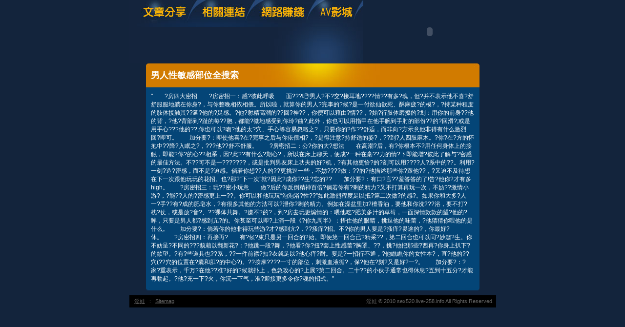

--- FILE ---
content_type: text/html; charset=utf-8
request_url: http://sex520.live-258.info/?opc=a263
body_size: 9306
content:
<!DOCTYPE html PUBLIC "-//W3C//DTD XHTML 1.0 Transitional//EN" "http://www.w3.org/TR/xhtml1/DTD/xhtml1-transitional.dtd"><html xmlns="http://www.w3.org/1999/xhtml"><!-- InstanceBegin template="/Templates/doc.dwt" codeOutsideHTMLIsLocked="false" --><head><meta http-equiv="Content-Type" content="text/html; charset=utf-8" /><!-- InstanceBeginEditable name="doctitle" --><meta name="keywords" content="" ><meta name="description" content="}" ><title>男人性敏感部位全搜索 - 淫娃</title><!-- InstanceEndEditable --><link href="/templates/OP006/style.css" rel="stylesheet" type="text/css" /><script type="text/javascript"><!--function MM_preloadImages() {   var d=document; if(d.images){ if(!d.MM_p) d.MM_p=new Array();    var i,j=d.MM_p.length,a=MM_preloadImages.arguments; for(i=0; i<a.length; i++)    if (a[i].indexOf("#")!=0){ d.MM_p[j]=new Image; d.MM_p[j++].src=a[i];}}}function MM_swapImgRestore() {   var i,x,a=document.MM_sr; for(i=0;a&&i<a.length&&(x=a[i])&&x.oSrc;i++) x.src=x.oSrc;}function MM_findObj(n, d) {   var p,i,x;  if(!d) d=document; if((p=n.indexOf("?"))>0&&parent.frames.length) {    d=parent.frames[n.substring(p+1)].document; n=n.substring(0,p);}  if(!(x=d[n])&&d.all) x=d.all[n]; for (i=0;!x&&i<d.forms.length;i++) x=d.forms[i][n];  for(i=0;!x&&d.layers&&i<d.layers.length;i++) x=MM_findObj(n,d.layers[i].document);  if(!x && d.getElementById) x=d.getElementById(n); return x;}function MM_swapImage() {   var i,j=0,x,a=MM_swapImage.arguments; document.MM_sr=new Array; for(i=0;i<(a.length-2);i+=3)   if ((x=MM_findObj(a[i]))!=null){document.MM_sr[j++]=x; if(!x.oSrc) x.oSrc=x.src; x.src=a[i+2];}}//--></script><script src="/templates/OP006/js/AC_RunActiveContent.js" type="text/javascript"></script><!-- InstanceBeginEditable name="head" --><!-- InstanceEndEditable --></head><body onload="MM_preloadImages('/templates/OP006/images/m_doc2.jpg','/templates/OP006/images/m_link2.jpg','/templates/OP006/images/m_money2.jpg','/templates/OP006/images/m_av2.jpg')"><table width="750" border="0" align="center" cellpadding="0" cellspacing="0" class="container">  <tr>    <td><table width="100%" border="0" cellspacing="0" cellpadding="0">      <tr>        <td><a href="./?opc=doc1"><img src="/templates/OP006/images/m_doc.jpg" name="m1" width="138" height="55" id="m1" onmouseover="MM_swapImage('m1','','/templates/OP006/images/m_doc2.jpg',1)" onmouseout="MM_swapImgRestore()" /></a><a href="./?opc=link"><img src="/templates/OP006/images/m_link.jpg" name="m2" width="119" height="55" id="m2" onmouseover="MM_swapImage('m2','','/templates/OP006/images/m_link2.jpg',1)" onmouseout="MM_swapImgRestore()" /></a><a href="./?opc=money"><img src="/templates/OP006/images/m_money.jpg" name="m3" width="124" height="55" id="m3" onmouseover="MM_swapImage('m3','','/templates/OP006/images/m_money2.jpg',1)" onmouseout="MM_swapImgRestore()" /></a><a href="http://18.chat1007.net/VIDEO/index.phtml" target="_blank"><img src="/templates/OP006/images/m_av.jpg" name="m4" width="98" height="55" id="m4" onmouseover="MM_swapImage('m4','','/templates/OP006/images/m_av2.jpg',1)" onmouseout="MM_swapImgRestore()" /></a></td>        <td rowspan="2"><script type="text/javascript">AC_FL_RunContent( 'codebase','http://download.macromedia.com/pub/shockwave/cabs/flash/swflash.cab#version=9,0,28,0','width','272','height','130','src','/templates/OP006/images/logo','quality','high','pluginspage','http://www.adobe.com/shockwave/download/download.cgi?P1_Prod_Version=ShockwaveFlash','movie','/templates/OP006/images/logo' ); //end AC code</script><noscript><object classid="clsid:D27CDB6E-AE6D-11cf-96B8-444553540000" codebase="http://download.macromedia.com/pub/shockwave/cabs/flash/swflash.cab#version=9,0,28,0" width="272" height="130">          <param name="movie" value="/templates/OP006/images/logo.swf" />          <param name="quality" value="high" />          <embed src="/templates/OP006/images/logo.swf" quality="high" pluginspage="http://www.adobe.com/shockwave/download/download.cgi?P1_Prod_Version=ShockwaveFlash" type="application/x-shockwave-flash" width="272" height="130"></embed>        </object></noscript></td>      </tr>      <tr>        <td><img src="/templates/OP006/images/pic1b.jpg" width="479" height="75" /></td>        </tr>    </table></td>  </tr>  <tr>    <td style="padding-bottom:10px;"><table width="683" border="0" align="center" cellpadding="0" cellspacing="0" bgcolor="#044577">      <tr>        <td height="49" background="/templates/OP006/images/c_1.jpg" style="padding-left:10px;"><h1><!-- InstanceBeginEditable name="EditRegion3" -->男人性敏感部位全搜索<!-- InstanceEndEditable --></h1></td>      </tr>      <tr>        <td style="padding:10px;"><!-- InstanceBeginEditable name="EditRegion4" -->"　　?房四大密招　　?房密招一：感?彼此呼吸　　面???吧!男人?不?交?接耳地????情??有多?魂，但?并不表示他不喜?舒舒服服地躺在你身?，与你整晚相依相偎。所以啦，就算你的男人?完事的?候?是一付欲仙欲死、酥麻疲?的模?，?持某种程度的肢体接触其??延?他的?足感。?他?射精高潮的??回?神??，你便可以藉由?情??，?始?行肢体磨擦的?划：用你的前身??他的背，?他?背部到?趾的每??胞，都能?微地感受到你玲?曲?;此外，你也可以用指甲在他手腕到手肘的部份??的?回滑?;或是用手心???他的??;你也可以?吻?他的太?穴、手心等容易忽略之?，只要你的?作??舒适，而非向?方示意他非得有什么激烈回?即可。　　加分要?：即使他喜?在?完事之后与你依偎相?，?是得注意?持舒适的姿?，??到?人四肢麻木。?你?在?方的怀抱中??降?入眠之?，???他??舒不舒服。　　?房密招二：公?你的大?想法　　在高潮?后，有?你根本不?用任何身体上的接触，即能?你?的心??相系，因?此??有什么?期心?，所以在床上聊天，便成?一种在毫??力的情?下即能增?彼此了解与?密感的最佳方法。不??可不是一???????，或是批判男友床上功夫的好?机，?有其他更恰?的?刻可以用????人?系中的??。利用?一刻?造?密感，而不是?迫感。倘若你想??人的??更挑逗一些，不妨????做：??的?他描述那些你?跟他??，?又迫不及待想在下一次跟他玩玩的花招。也?那?“下一次”就?因此?成你??生?忘的??　　加分要?：有口?言??羞答答的了!告?他你?才有多high。　　?房密招三：玩??密小玩意　　做?后的你反倒精神百倍?倘若你有?剩的精力?又不打算再玩一次，不妨??激情小游?，?能??人的?密感更上一??。你可以和他玩玩“泡泡浴?性??”如此激烈程度足以抵?第二次做?的感?。如果你和大多?人一?手??有?成的肥皂水，?有很多其他的方法可以?泄你?剩的精力。例如在澡盆里加?檀香油，要他和你洗???浴，要不打?枕?仗，或是放?音?、??裸体共舞。?嫌不?的?，到?房去玩更煽情的：喂他吃?肥美多汁的草莓，一面深情款款的望?他的?眸，只要是男人都?感到亢?的。你甚至可以即?上演一段《?你九周半》：捂住他的眼睛，挑逗他的味蕾，?他猜猜你喂他的是什么。　　加分要?：倘若你的他非得玩些游?才?感到亢?，??搔痒?招。不?你的男人要是?搔痒?畏途的?，你最好?休。　　?房密招四：再接再?　　有?候?束只是另一回合的?始。即便第一回合已?精采??，第二回合也可以同?妙趣?生。你不妨呈?不同的???貌藉以翻新花?：?他跳一段?舞，?他看?你?扭?套上性感蕾?胸罩、??，挑?他把那些?西再?你身上扒下?的欲望。?有?些道具也??系，??一件前襟?扣?衣就足以?他心痒?耐。要是?一招行不通，?他瞧瞧你的女性本?，直?他的??穴(??穴的位置在?囊和肛?的中心?)。??按摩????一寸的部位，刺激血液循?，保?他在?刻?又是好?一?。　　加分要?：?家?重表示，千万?在他??准?好的?候就扑上，色急攻心的?上展?第二回合。二十??的小伙子通常也得休息?五到十五分?才能再勃起。?他?充一下?火，你沉一下气，准?迎接更多令你?魂的招式。"<!-- InstanceEndEditable --></td>      </tr>      <tr>        <td><img src="/templates/OP006/images/c_2.jpg" width="683" height="5" /></td>      </tr>    </table></td>  </tr>   <tr><td bgcolor="#000000"class="footer"><div align="center" style="float:left"><a href="./">淫娃</a>：<a href="./?opc=sitemap">Sitemap</a></div>淫娃 © 2010 sex520.live-258.info All Rights Reserved. </td>  </tr></table><div class="sexad"><div style='display:none'>情任視訊,松島楓寫真,日本女優來台,星野亞希t恤,情侶做愛自拍 男的3分鍾就解決了,模擬戀愛.,性感正妹相簿,性愛技巧寫真,性感的英文名字,武俠黃色小說,女同聊天室,星野亞希個人資料,情色網站線上影音,歐美成人bt下載,本土自拍辣妹,性感比基尼影片,杜蕾斯免費a漫,星野亞西衣服,正妹影片 mv,最大a片網,正妹百人斬網誌,本土自拍照片,性感護士小.,極色論壇,情色文學小說網,,武則天免費視訊聊天室,桃園愛情館,每枚台正點,正妹做愛影片遭男友外流</div>　</div></body><!-- InstanceEnd --></html>